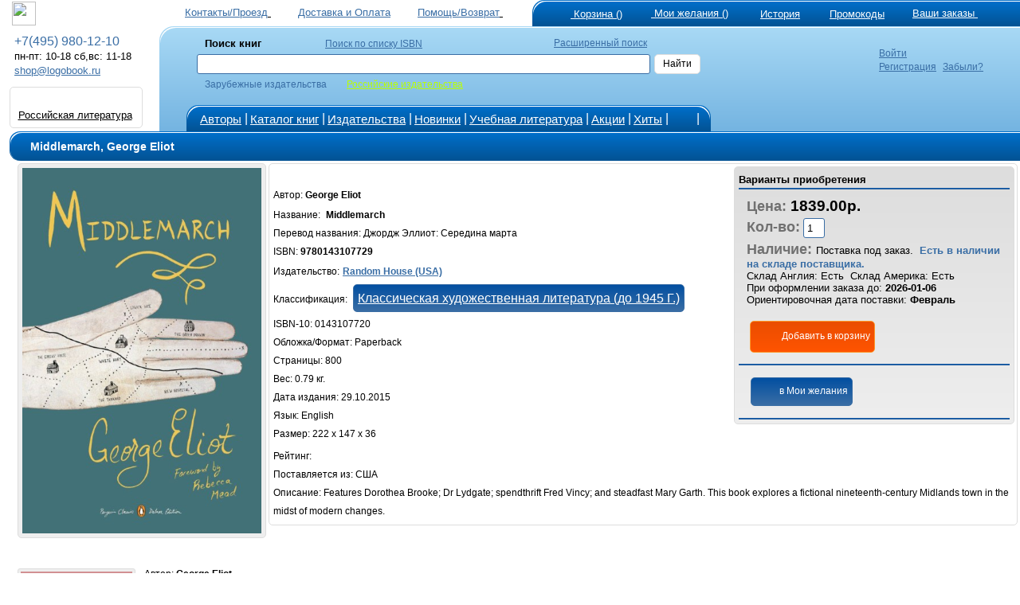

--- FILE ---
content_type: text/html; charset=windows-1251
request_url: https://www.logobook.ru/prod_show.php?object_uid=12792406
body_size: 32551
content:

<html>
<head><title>George Eliot Middlemarch 9780143107729</title><META NAME="robots" CONTENT="all">
<META content='text/html; charset=windows-1251' http-equiv=Content-Type>
<META NAME="Document-state" CONTENT="Dynamic">
<META HTTP-EQUIV="Content-Language" CONTENT="ru,en">
<META name="revisit-after" content="30 days"> <meta name='viewport' content='width=device-width, initial-scale=1'><META name="keywords' content='Middlemarch, George Eliot, Random House (USA), Джордж Эллиот: Середина марта, , 9780143107729"><META NAME="description" CONTENT="Middlemarch George Eliot Random House (USA) 9780143107729 Джордж Эллиот: Середина марта : Features Dorothea Brooke; Dr Lydgate; spendthrift Fred Vincy; and steadfast Mary Garth. This book explore"><noindex><LINK rel=stylesheet type=text/css href="logo.css" media=screen><script src="jquery.js" type="text/javascript"></script><script async  src="logoJSv28.js" type="text/javascript"></script></noindex>
<meta name='yandex-verification' content='6ce6cba5ea420ad9' />
<meta name="verify-v1" content="ry8oRgKs2m6m5lmrm5NxcHx/HSChKDAbgQkBpQANDBU=" /></head>  <body bgcolor='#ffffff' leftmargin='' topmargin='0'> <div id='upbutton'></div><div id='bigpic' onmouseout='hd()' onmousemove='show=1'></div><div id='pop_up_message' class='pop_up_message'></div><div id='logosuggest' class='logosuggest'></div> <iframe id="basketIfame" name="basketIfame"  onload="basketIframeOnload()"  height="0" width="0" frameborder="0" src="addman.php?auser=65e93b9f8b5d7b8dcd8266901"></iframe><table border=0 cellpadding=0 cellspacing=0 width=100% style='padding-right: 0px; padding-left: 10px;' ><tr><td '>
<table border='0' cellPadding='0'    cellSpacing='0' width='100%' valign='middle'   >
<tr><td width='210' HEIGHT='28' style='padding-top: 1px;padding-left: 5px; '><a href='https://www.logobook.ru' > <img src='images/logobook.ru_curve.svg' border =0 height='30' class='imsvg1' ></a> </td><td align='right'  HEIGHT='28'  valign='bottom'  >  <table border='0' width='100%' cellspacing='0' cellpadding='0' >
<tr>
<td HEIGHT='28' align='right' nowrap><a href='contact.php'><font color=#3a6ea5  class ='lm'>Контакты/Проезд</font>
<svg  width='24' height='24' class= 'imsvgMs'><use xlink:href='images/logo051125.svg#location'/></svg></a>&nbsp;<a href='company.php?in_no=18'><font color=#3a6ea5  class ='lm'>Доставка и&nbsp;Оплата</font><svg  width='24' height='24' class='imsvgMs' ><use xlink:href='images/logo051125.svg#box'/></svg></a>&nbsp;<a href='help.php'><font color=#3a6ea5  class ='lm'>Помощь/Возврат</font>
<svg  width='24' height='24' class= 'imsvgMs'><use xlink:href='images/logo051125.svg#help'/></svg></a></td>
<td HEIGHT='28' align='center' width='2' ></td>
<td HEIGHT='28' style='padding-left: 5px' valign='bottom'  width='530'> <span class='m_tcs'><span class='m_tws'><span class='m_top'><table border='0' cellPadding='0'  cellSpacing='0' ><tr ><td  valign='top'> <td HEIGHT='28' align='right' style='padding-left: 10px'  nowrap><table border='0'  cellPadding='0' cellSpacing='0' ><tr align ='top'><td><a href='https://www.logobook.ru/basket.php'>
<svg  width='31' height='31' class= 'imsvgW'><use xlink:href='images/logo051125.svg#cart'/></svg></a></td><td nowrap><div id="bfr" ><a href='https://www.logobook.ru/basket.php'><font class ='lm' color=#FFFFFF>&nbsp;Корзина&nbsp;()</font></a></div></td></tr></table></td><td HEIGHT='28' align='right'  width='90'   style='padding-left: 6px'  nowrap><table border='0'  cellPadding='0' cellSpacing='0' ><tr align ='top'><td><a href='https://www.logobook.ru/wishlist.php'>
<svg  width='24' height='24' class= 'imsvgW'><use xlink:href='images/logo051125.svg#wish'/></svg></a></td><td><div id="wfr" ><a href='https://www.logobook.ru/wishlist.php'><font class ='lm' color=#FFFFFF>&nbsp;Мои&nbsp;желания&nbsp;()<font></a></div></td></tr></table></td><td HEIGHT='28' align='right' width='90' style='padding-left: 6px'  nowrap>
<table border='0'  cellPadding='0' cellSpacing='0' ><tr align ='top'><td><a href='https://www.logobook.ru/wishlist.php?wt=1'>
<svg  width='23' height='23' class= 'imsvgW'><use xlink:href='images/logo051125.svg#hist'/></svg></a></td><td><a href='https://www.logobook.ru/wishlist.php?wt=1'><font class ='lm' color=#FFFFFF>История<font></a></td></tr></table>
</td><td HEIGHT='28' align='right' width='90' style='padding-left: 6px'  nowrap>
<table border='0'  cellPadding='0' cellSpacing='0' ><tr align ='top'><td><a href='https://www.logobook.ru/userpcode.php'>
<svg  width='25' height='25' class= 'imsvgW'><use xlink:href='images/logo051125.svg#pcode'/></svg></a></td><td><div id="pfr" ><a href='https://www.logobook.ru/userpcode.php'><font class ='lm' color=#FFFFFF>Промокоды<font></a></div></td></tr></table>
</td><td HEIGHT='28' align='left'  width='170' style='padding-left: 5px'  nowrap><table border='0'  cellPadding='0' cellSpacing='0' ><tr align ='top'><td><a href='https://www.logobook.ru/orders.php'>
<svg  width='24' height='24' class= 'imsvgW'><use xlink:href='images/logo051125.svg#zakaz'/></svg></a></td><td><div id="ofr" ><a href='https://www.logobook.ru/orders.php'><font class ='lm' color=#FFFFFF>Ваши&nbsp;заказы&nbsp;<font></a></div></td></tr></table></td></tr></table> </span></span></span></td>
</tr>
</table> </td></tr></table> <form name='LSearch'  method=post action=https://www.logobook.ru/prod_list.php?ftype=0&page=1>
<table border='0'  width='100%' cellPadding='0' cellSpacing='0'   style='padding-left: 0px' HEIGHT='130' >
<tr>
<td width='190' valign='top'> <table  border='0' cellPadding='0' cellSpacing='0'  width ='190' ><tr align='left' HEIGHT='10'><td></td></tr> <tr align='left'><td><font color=#3a6ea5  class ='eltT'>&nbsp;&nbsp;+7(495) 980-12-10</font></td></tr> <tr align='left'><td>&nbsp;&nbsp;<font color=#000000  class ='lm'>пн-пт: 10-18  сб,вс: 11-18 </font></td></tr> <tr align='left'><td>&nbsp;&nbsp;<a target='_top' HREF='mailto:shop@logobook.ru'><font color=#3a6ea5  class ='lm'>shop@logobook.ru</font></a></td></tr> <tr align='left' HEIGHT='10'><td></td></tr> <tr align='left'><td>  <div class='lm_wt2' ><table  border='0' cellPadding='0' cellSpacing='0' ><tr><td valign= 'top'  align='center'  padding-top: 3px;padding-bottom: 2px;'><a href='https://rus.logobook.ru'><div class='fr2'></div></a></td></tr>
      </td></tr>
      <tr><td align='center' style='padding-top: 1px;padding-bottom: 3px;'> <a href='https://rus.logobook.ru'><font class='lm'>Российская литература</font></a></td></tr>  </table></div></td></tr> </table></td><td><span class='m_smcs'><span class='m_smws'><span class='m_smop'><table  border='0' cellPadding='0' cellSpacing='0'  width ='100%' ><td width='28' nowrap >&nbsp;&nbsp;&nbsp;</td>
<td >

<table border='0'  cellPadding='0' cellSpacing='0'   style='padding-left: 5px' HEIGHT='130'  >
<tr HEIGHT='74'> <td>
<table  border='0' cellPadding='0' cellSpacing='0'  width ='100%' >
<tr align='left'>
<td height='65'  width ='8'   rowspan='3'>&nbsp;</td>
<td height='20'  width ='10'   style='padding-left: 10'>&nbsp;</td>
<td height='20'  width ='120'  colspan='2' style='padding-left: 5'><font style='font-size: 10pt ;font-family: Arial' ><b>Поиск&nbsp;книг</b>&nbsp;&nbsp;&nbsp;&nbsp;&nbsp;&nbsp;&nbsp;&nbsp;&nbsp;&nbsp;&nbsp;&nbsp;&nbsp;&nbsp;</font>&nbsp;&nbsp;&nbsp;&nbsp;&nbsp;&nbsp;<a href='https://www.logobook.ru/isbn_list.php'><font color=#3a6ea5>Поиск&nbsp;по&nbsp;списку&nbsp;ISBN</font></a></td>
<td height='20'  width ='50%'  align='right'    style='padding-left: 5'><a href='https://www.logobook.ru/prod_list.php?ftype=10&page=1'><font color=#3a6ea5>Расширенный&nbsp;поиск</font></a></td>
<td height='20'  width ='60'   align='Left'  style='padding-left: 5'></td>
<td height='65'  width ='20'   style='padding: 0px'  rowspan='3'>&nbsp;</td>
<td height='65'  width ='1' rowspan='3'>&nbsp;</td>
</tr>
<tr align='left'>
<td  colspan='4' height='15' style='padding-left: 5; margin-left: 1px'  valign='middle'>



<input NAME='searchstring' id='searchstring'  value =''  autocomplete='off' size='18' style='width: 100%;' onKeyUp='SKey(event,this.value)'  ></td>
<td align='Left'  style='padding-left: 5 ;padding-right: 5'><div class='bt_wt' onclick="LSearch.submit();" ><font color='#000000' >Найти</font></div></td></tr>



<tr align='left'>
<td height='10'   style='padding-left: 10'>&nbsp;</td>
<td height='10'   style='padding-left: 5'><font color=#3a6ea5 >Зарубежные&nbsp;издательства</font></td>

<td height='10'   style='padding-left: 25'><a href='https://rus.logobook.ru/prod_list.php?ftype=0&page=1&searchstring='><font color=#baff00 >Российские&nbsp;издательства</font></a</td>

<td height='10'   align='Left'style='padding-left: 5'>&nbsp; </td>
<td align='Left'  style='padding-left: 5'></td>
</tr>
</table>
<INPUT TYPE=hidden NAME='shtype'  ID='shtype' VALUE='' SIZE=20>
</form> 
</td></tr>
<tr HEIGHT='31' valign='bottom'><td>
<table border='0'   cellPadding='0' cellSpacing='0'   >
<tr HEIGHT='31'><td> <span class='m_tmcs'><span class='m_tmws'><span class='m_tmop'><table border='0'   cellPadding='0' cellSpacing='0'  >
<tr height='31' align ='center' >
<td width='10' class= 'p_3'></td>
<td width='50' ><a href='author.php'><font color='#FFFFFF' class='smT'>Авторы</font></a></td>
<td width='5' class= 'p_3'><font color='#FFFFFF' class='eltT'>|</font></td>
<td width='60' ><a href='catalog.php?frtype=1' ><font color='#FFFFFF' class='smT'>Каталог&nbsp;книг</font></a></td>
<td width='5' class= 'p_3'><font color='#FFFFFF' class='eltT'>|</font></td>
<td width='80' ><a href='publishers.php?frtype=2' ><font color='#FFFFFF' class='smT'>Издательства</font></a></td>
<td width='5' class= 'p_3'><font color='#FFFFFF' class='eltT'>|</font></td>
<td width='55' ><a href='catalog.php?frtype=3'><font color='#FFFFFF' class='smT'>Новинки</font></a></td>
<td width='5' class= 'p_3'><font color='#FFFFFF' class='eltT'>|</font></td>
<td width='95' ><a href='elt.php'><font color='#FFFFFF' class='smT'>Учебная&nbsp;литература</font></a></td>
<td width='5' class= 'p_3'><font color='#FFFFFF' class='eltT'>|</font></td>
<td ><a href='catalog.php?frtype=16'><font color='#FFFFFF' class='smT'>Акции</font></a></td>
<td width='5' class= 'p_3'><font color='#FFFFFF' class='eltT'>|</font></td>
<td ><a href='catalog.php?frtype=6'><font color='#FFFFFF' class='smT'>Хиты</font></a></td>
<td width='5' class= 'p_3'><font color='#FFFFFF' class='eltT'>|</font></td>
<td ><a href='https://vk.com/medpublishing' target=_blank><svg  width='22' height='22' class= 'imsvgW'><use xlink:href='images/logo051125.svg#vk'/></svg></a></td>
<td width='5' class= 'p_3'><font color='#FFFFFF' class='eltT'>|</font></td>  
<td width='10' ></td>
</tr>
</table></span></span></span>
</td><td>&nbsp;</td></tr></table>
</td></tr></table>
</td>
<td valign='top' align='left'><div class='tm_wt2 ' ><table  border='0' cellPadding='0' cellSpacing='0'><tr><td valign='top'><a href = 'https://www.logobook.ru/mlogin.php'><svg  width='30' height='30' class= 'imsvgMs'><use xlink:href='images/logo051125.svg#user'/></svg></a></td> <td style='padding-left: 5;' valign='top'><a href = 'https://www.logobook.ru/mlogin.php'><font class='sm' color=#3a6ea5>Войти</font></a><br><a href = 'https://www.logobook.ru/register.php'><font class='sm' color=#3a6ea5>Регистрация</font></a>&nbsp;&nbsp;<a href = 'https://www.logobook.ru/lostpass.php'><font class='sm' color=#3a6ea5>Забыли?</font></a></td></tr></table></div></td><td></td></tr></table> </span></span></span></td></tr></table>
</td></tr></table><table border=0 cellpadding=0 cellspacing=0 width=100% style='padding-right: 0px; padding-left: 10px;' ><tr><td valign='top' width='1'  align='center'   > </td><td valign='top'  width='100%' align='center' style='padding-left: 10px;'><div class='ti_pad'><span class='m_mcs'><span class='m_mws'><span class='m_mn'><table border='0' HEIGHT='35' width='100%' cellspacing='0' cellpadding='0' >
 <tr><td HEIGHT='35' style='padding-left: 25px' valign='middle' ><font class ='tlm'><h1>Middlemarch,&nbsp;George Eliot</h1></font></td>
 </tr></table> </span></span></span></div><FORM NAME="itemsform" method='POST' action=''></font><TABLE BORDER=0 CELLSPACING=1 CELLPADDING=0  WIDTH=100%>
<TR  VALIGN=Top>
<TD ALIGN='center'>
<div class= 'objimg'><a href= '#' onclick="MessageShow('<IMG SRC=bi/12792406/12792406_51507.jpg  border = 0  alt=George_Eliot_Middlemarch_9780143107729 >',0,'300');" >
<IMG SRC='make_nimage.php?uid=12792406'  border=0  alt='George Eliot Middlemarch 9780143107729'   WIDTH='300' ></a></div><br> </TD><TD ALIGN=Left style='text-align: left' WIDTH=100%><div class='pl_wt3' > 
<div class='pl_wtp' ><span class='df_l'><B><font class='lm' color='#000000'>Варианты приобретения</font></B></span>
<table cellpadding='1' cellspacing='0' border='0' width = '100%'  ><tr class='pl_t'><td></td></tr> <tr><td class='p_10'><font class='eltB cl9'>Цена: </font><font class='eltBt'>1839.00р.</font><br><font class='eltB cl9'>Кол-во:</font><INPUT class='in_w' TYPE="value" NAME="id127924061" VALUE="1" SIZE=1><br><font class='eltB cl9'>Наличие: </font>  <font class='lm'>Поставка под заказ. &nbsp;</font><font class='lm cf3'><b>Есть в наличии на складе поставщика.</b></font><font class='lm'><br>Склад Англия:  Есть &nbsp;Склад Америка:  Есть &nbsp;<br><font class='lm'>При оформлении заказа до:  <b>2026-01-06 </b><BR>Ориентировочная дата поставки:  <b>Февраль</b><BR></font><br><div class='bt_bs p_5 ' onclick="amn('65e93b9f8b5d7b8dcd8266901','4','12792406',document.itemsform.id127924061.value,'','10000000','','Middlemarch<br>Книга добавлена в корзину') ; ">
<svg  width='28' height='28' class= 'imsvgW'><use xlink:href='images/logo051125.svg#cart'/></svg><font color='#FFFFFF' >Добавить&nbsp;в&nbsp;корзину</font></div></td></tr><tr class='pl_t'><td></td></tr> <tr><td class='p_10'><div class='bt_wl p_5 m_5' onclick="amn('65e93b9f8b5d7b8dcd8266901','1','12792406','0','0',0,'','Книга добавлена в Мои&nbsp;желания');" >
<svg  width='24' height='24' class='imsvgW'><use xlink:href='images/logo051125.svg#wish'/></svg><font   color='#FFFFFF' >в&nbsp;Мои&nbsp;желания</font></div></div></td></tr><tr class='pl_t'><td></td></tr> </TABLE></div><br><font > Автор:  <B>George Eliot</B></FONT><BR><font>Название:&nbsp;<b></FONT>&nbsp;<font >Middlemarch</FONT></b><BR><font>Перевод названия:&nbsp;Джордж Эллиот: Середина марта</font> <BR><font>ISBN: <b>9780143107729</b></font><BR><font>Издательство:</FONT> <a href="prod_list.php?ftype=2&par1=10000053&name=Random+House+%28USA%29&page=1"><font color='#3a6ea5'><b>Random House (USA)</b></font></a><BR><font>Классификация: </font><div class="bt_wl p_5"><a href='https://www.logobook.ru/prod_list.php?ftype=1&page=1&par1=FC'><font class="eltT cl0" >Классическая художественная литература (до 1945 Г.)</font></a></div><br>
<font>ISBN-10: 0143107720</FONT><br>
<font>Обложка/Формат: Paperback</FONT><br><font>Страницы:  800</FONT><br> <font>Вес: 0.79 кг.</FONT><br> <font>Дата издания: 29.10.2015</FONT><br> <font>Язык:  English</FONT><br> <font>Размер:  222 x 147 x 36</FONT><br><font>Рейтинг:</font> <svg  width='20' height='20' style='fill: #3a6ea5;'><use xlink:href='images/logo051125.svg#star'/></svg> <svg  width='20' height='20' style='fill: #3a6ea5;'><use xlink:href='images/logo051125.svg#star'/></svg> <svg  width='20' height='20' style='fill: #3a6ea5;'><use xlink:href='images/logo051125.svg#star'/></svg> <svg  width='20' height='20' style='fill: #eeeeee;'><use xlink:href='images/logo051125.svg#starE'/></svg> <svg  width='20' height='20' style='fill: #eeeeee;'><use xlink:href='images/logo051125.svg#starE'/></svg><br> <font>Поставляется из: США</FONT><br>  <font >Описание:  Features Dorothea Brooke; Dr Lydgate; spendthrift Fred Vincy; and steadfast Mary Garth. This book explores a fictional nineteenth-century Midlands town in the midst of modern changes.</FONT>  <br> 
  <div itemscope itemtype="http://schema.org/Product">
  <meta itemprop="name" content="Middlemarch">
  <link itemprop="image" href="https://www.logobook.ru/make_nimage.php?uid=12792406">
  <link itemprop="url" href="https://www.logobook.ru/prod_show.php?object_uid=12792406">
  <meta itemprop="description" content="George Eliot">
  <meta itemprop="productID" content="12792406">
  <meta itemprop="gtin13" content="9780143107729">
  <meta itemprop="manufacturer" content="Random House (USA)" />
  <meta itemprop="category" content="784" />

  <div itemprop="offers" itemscope itemtype="http://schema.org/Offer">   <link itemprop="availability" href="http://schema.org/PreOrder">   <link itemprop="itemCondition" href="http://schema.org/NewCondition">
     <link itemprop="url" href="https://www.logobook.ru/prod_show.php?object_uid=12792406">
    <meta itemprop="price" content="1839.00">
    <meta itemprop="priceCurrency" content="RUB">
  </div>   <div itemprop="brand" itemtype="https://schema.org/Brand" itemscope>
        <meta itemprop="name" content="Random House (USA)" />
  </div>  </div> </TD></TR></TABLE> </FORM><br><br><TABLE BORDER=0 CELLSPACING=1 CELLPADDING=0  WIDTH=100%> <TR  VALIGN=Top>
<TD WIDTH='140' ALIGN='center' valign ='top'   ><div class= 'objimgs'>
<a href='prod_show.php?object_uid=11995767'><IMG  id='si11995767' SRC='make_nimage.php?uid=11995767' border = '0'  alt='Middlemarch' WIDTH='140'></a></div> 
</TD>
<TD ALIGN=Left bgcolor=#ffffff VALIGN=Top style='padding-right: 15px'> <table border='0' cellspacing='0' cellpadding='0'><tr><td> <p style='text-align: left ;padding-left: 10px '>  <font>Автор: <B>George Eliot</B></FONT><br><font>Название: <B><a href='prod_show.php?object_uid=11995767'>Middlemarch</a></B></FONT><BR><font>ISBN: 0141196890 ISBN-13(EAN): 9780141196893</FONT><br> <font>Издательство: Random House - Penguin</FONT><br><font>Рейтинг:</font> <svg  width='12' height='12' style='fill: #3a6ea5;'><use xlink:href='images/logo051125.svg#star'/></svg> <svg  width='12' height='12' style='fill: #3a6ea5;'><use xlink:href='images/logo051125.svg#star'/></svg> <svg  width='12' height='12' style='fill: #3a6ea5;'><use xlink:href='images/logo051125.svg#star'/></svg> <svg  width='12' height='12' style='fill: #3a6ea5;'><use xlink:href='images/logo051125.svg#star'/></svg> <svg  width='12' height='12' style='fill: #eeeeee;'><use xlink:href='images/logo051125.svg#starE'/></svg><br><font>Цена:  <b>2391.00 р. </b></FONT><br><font>Наличие&nbsp;на складе: </font><font color ='#3a6ea5'><b>Есть у поставщика Поставка под заказ.</b></font><BR><br><font>Описание:  George Eliot`s most ambitious novel is a masterly evocation of diverse lives and changing fortunes in a provincial community. Peopling its landscape are Dorothea Brooke, a young idealist whose search for intellectual fulfillment leads her into a disastrous marriage to the pedantic scholar Casaubon.</FONT>   </td></tr><tr><td style='padding-left: 10px '><div class='bt_wt' onclick="amn('65e93b9f8b5d7b8dcd8266901','1','11995767','0','0',0,'','Книга добавлена в Мои&nbsp;желания')">
<svg  width='20' height='20' class= 'imsvgM'><use xlink:href='images/logo051125.svg#wish'/></svg>
</div></td></tr></table></div><tr><td colspan='2' bgcolor=#ffffff><div class='Separator' ></div></td></tr>   <TR  VALIGN=Top>
<TD WIDTH='140' ALIGN='center' valign ='top'   ><div class= 'objimgs'>
<a href='prod_show.php?object_uid=11326419'><IMG  id='si11326419' SRC='make_nimage.php?uid=11326419' border = '0'  alt='Middlemarch' WIDTH='140'></a></div> 
</TD>
<TD ALIGN=Left bgcolor=#ffffff VALIGN=Top style='padding-right: 15px'> <table border='0' cellspacing='0' cellpadding='0'><tr><td> <p style='text-align: left ;padding-left: 10px '>  <font>Автор: <B>Eliot, George</B></FONT><br><font>Название: <B><a href='prod_show.php?object_uid=11326419'>Middlemarch</a></B></FONT><BR><font>ISBN: 1857150066 ISBN-13(EAN): 9781857150063</FONT><br> <font>Издательство: Random House - Penguin</FONT><br><font>Рейтинг:</font> <svg  width='12' height='12' style='fill: #3a6ea5;'><use xlink:href='images/logo051125.svg#star'/></svg> <svg  width='12' height='12' style='fill: #eeeeee;'><use xlink:href='images/logo051125.svg#starE'/></svg> <svg  width='12' height='12' style='fill: #eeeeee;'><use xlink:href='images/logo051125.svg#starE'/></svg> <svg  width='12' height='12' style='fill: #eeeeee;'><use xlink:href='images/logo051125.svg#starE'/></svg> <svg  width='12' height='12' style='fill: #eeeeee;'><use xlink:href='images/logo051125.svg#starE'/></svg><br><font>Цена:  <b>2507.00 р. </b></FONT><br><font>Наличие&nbsp;на складе: </font><font color ='#3a6ea5'><b>Есть у поставщика Поставка под заказ.</b></font><BR><br><font>Описание:  Middlemarch: A Study of Provincial Life, published 1871-2, is set in the imaginary county of Loamshire during the years of unrest preceding the 1832 Reform Bill. With its complex plot, broad canvas and huge cast of characters, it has long been recognized as one of the few truly classic English novels.</FONT>   </td></tr><tr><td style='padding-left: 10px '><div class='bt_wt' onclick="amn('65e93b9f8b5d7b8dcd8266901','1','11326419','0','0',0,'','Книга добавлена в Мои&nbsp;желания')">
<svg  width='20' height='20' class= 'imsvgM'><use xlink:href='images/logo051125.svg#wish'/></svg>
</div></td></tr></table></div><tr><td colspan='2' bgcolor=#ffffff><div class='Separator' ></div></td></tr>   <TR  VALIGN=Top>
<TD WIDTH='140' ALIGN='center' valign ='top'   ><div class= 'objimgs'>
<a href='prod_show.php?object_uid=11201292'><IMG  id='si11201292' SRC='make_nimage.php?uid=11201292' border = '0'  alt='Romola' WIDTH='140'></a></div> 
</TD>
<TD ALIGN=Left bgcolor=#ffffff VALIGN=Top style='padding-right: 15px'> <table border='0' cellspacing='0' cellpadding='0'><tr><td> <p style='text-align: left ;padding-left: 10px '>  <font>Автор: <B>George Eliot</B></FONT><br><font>Название: <B><a href='prod_show.php?object_uid=11201292'>Romola</a></B></FONT><BR><font>ISBN: 0140434704 ISBN-13(EAN): 9780140434705</FONT><br> <font>Издательство: Random House - Penguin</FONT><br><font>Рейтинг:</font> <svg  width='12' height='12' style='fill: #3a6ea5;'><use xlink:href='images/logo051125.svg#star'/></svg> <svg  width='12' height='12' style='fill: #eeeeee;'><use xlink:href='images/logo051125.svg#starE'/></svg> <svg  width='12' height='12' style='fill: #eeeeee;'><use xlink:href='images/logo051125.svg#starE'/></svg> <svg  width='12' height='12' style='fill: #eeeeee;'><use xlink:href='images/logo051125.svg#starE'/></svg> <svg  width='12' height='12' style='fill: #eeeeee;'><use xlink:href='images/logo051125.svg#starE'/></svg><br><font>Цена:  <b>1319.00 р. </b></FONT><br><font>Наличие&nbsp;на складе: </font><font color ='#3a6ea5'><b>Есть у поставщика Поставка под заказ.</b></font><BR><br><font>Описание:  Although not among George Eliot`s most admired works, this story is set in Florence at the end of the 15th century. It re-creates the picturesque complexion of the city and the characters of the historical figures, Charles VIII, Machiavelli and Savanorola.</FONT>   </td></tr><tr><td style='padding-left: 10px '><div class='bt_wt' onclick="amn('65e93b9f8b5d7b8dcd8266901','1','11201292','0','0',0,'','Книга добавлена в Мои&nbsp;желания')">
<svg  width='20' height='20' class= 'imsvgM'><use xlink:href='images/logo051125.svg#wish'/></svg>
</div></td></tr></table></div><tr><td colspan='2' bgcolor=#ffffff><div class='Separator' ></div></td></tr>   <TR  VALIGN=Top>
<TD WIDTH='140' ALIGN='center' valign ='top'   ><div class= 'objimgs'>
<a href='prod_show.php?object_uid=13414875'><IMG  id='si13414875' SRC='make_nimage.php?uid=13414875' border = '0'  alt='Middlemarch' WIDTH='140'></a></div> 
</TD>
<TD ALIGN=Left bgcolor=#ffffff VALIGN=Top style='padding-right: 15px'> <table border='0' cellspacing='0' cellpadding='0'><tr><td> <p style='text-align: left ;padding-left: 10px '>  <font>Автор: <B>Eliot, George</B></FONT><br><font>Название: <B><a href='prod_show.php?object_uid=13414875'>Middlemarch</a></B></FONT><BR><font>ISBN: 0062356143 ISBN-13(EAN): 9780062356147</FONT><br> <font>Издательство: HarperCollins USA</FONT><br><font>Рейтинг:</font> <svg  width='12' height='12' style='fill: #3a6ea5;'><use xlink:href='images/logo051125.svg#star'/></svg> <svg  width='12' height='12' style='fill: #3a6ea5;'><use xlink:href='images/logo051125.svg#star'/></svg> <svg  width='12' height='12' style='fill: #eeeeee;'><use xlink:href='images/logo051125.svg#starE'/></svg> <svg  width='12' height='12' style='fill: #eeeeee;'><use xlink:href='images/logo051125.svg#starE'/></svg> <svg  width='12' height='12' style='fill: #eeeeee;'><use xlink:href='images/logo051125.svg#starE'/></svg><br><font>Цена:  <b>2069.00 р. </b></FONT><br><font>Наличие&nbsp;на складе: </font><font color ='#3a6ea5'><b>Есть у поставщика Поставка под заказ.</b></font><BR><br><font>Описание:  <p><strong>George Eliot's beloved classic novel--hailed by Virginia Woolf as "masterful"--follows the life, loves, foibles, and politics of the residents of a fictional English town set amid the social unrest of the Industrial Revolution. This Harper Perennial Deluxe Edition includes an introduction by award-winning author Francine Prose.</strong><br/></p><p>Dorothea Brooke married Edward Casaubon--a clergyman and scholar some years her senior--naively hoping their union would be a true meeting of the minds. Trapped in a lonely marriage to a tyrannical man, she finds companionship with Edward's cousin, but her overtures risk her spotless reputation and jeopardize her future.</p><p>Young doctor Tertius Lydgate comes to Middlemarch full of progressive ideas, eager to volunteer his skill at the local hospital. Through his connections there he meets the mayor's beautiful daughter, Rosamond Vincy, and marries her, only to face financial ruin at the hands of her materialism and overwhelming vanity.</p><p>Rosamond's brother, Fred, is destined for the Church to improve his family's class standing, but his childhood sweetheart, Mary Garth, refuses to marry him unless he pursues a more suitable career. Forced by fate into uncertain financial circumstances, Fred must question his choices and desires if he hopes to earn Mary's respect.</p><p>God-fearing and esteemed, Nicholas Bulstrode is a good man and trustworthy banker--or so it appears until an old enemy comes to town, intent on revealing Bulstrode's shady past dealings. Terrified of being exposed as a hypocrite, he takes matters into his own hands, each desperate act spiraling him further into disgrace and corruption.</p><p>A masterwork of fiction, <em>Middlemarch</em> traces these four lives in a plot that illuminates the social fabric of mid-nineteenth-century England. Looming above the landscape of Victorian literature, Eliot's beloved novel explores the perennial struggle between individual and society, integrity and temptation, and is as timely today as when it was first published.<br/></p></FONT>   </td></tr><tr><td style='padding-left: 10px '><div class='bt_wt' onclick="amn('65e93b9f8b5d7b8dcd8266901','1','13414875','0','0',0,'','Книга добавлена в Мои&nbsp;желания')">
<svg  width='20' height='20' class= 'imsvgM'><use xlink:href='images/logo051125.svg#wish'/></svg>
</div></td></tr></table></div><tr><td colspan='2' bgcolor=#ffffff><div class='Separator' ></div></td></tr>  </table><br></td></tr><tr><td colspan='2'>
<script>
    $(window).scroll(function() {
        if ($(this).scrollTop() > 100) {
            if ($('#upbutton').is(':hidden')) {
                $('#upbutton').css({opacity : 1}).fadeIn('slow');
            }
        } else { $('#upbutton').stop(true, false).fadeOut('fast'); }
    });
    $('#upbutton').click(function() {
        $('html, body').stop().animate({scrollTop : 0}, 300);
    });
</script>   <noindex>
<script type='text/javascript'>
  var _gaq = _gaq || [];
  _gaq.push(['_setAccount', 'UA-1197137-1']);
  _gaq.push(['_trackPageview']);

  (function() {
    var ga = document.createElement('script'); ga.type = 'text/javascript'; ga.async = true;
    ga.src = ('https:' == document.location.protocol ? 'https://ssl' : 'https://www') + '.google-analytics.com/ga.js';
    var s = document.getElementsByTagName('script')[0]; s.parentNode.insertBefore(ga, s);
  })();</script></noindex>
<!-- Yandex.Metrika counter -->
<div style="display:none;"><script type="text/javascript">
(function(w, c) {
    (w[c] = w[c] || []).push(function() {
        try {
            w.yaCounter4844746 = new Ya.Metrika(4844746);
             yaCounter4844746.clickmap(true);
             yaCounter4844746.trackLinks(true);

        } catch(e) { }
    });
})(window, 'yandex_metrika_callbacks');
</script></div>
<script async src="//mc.yandex.ru/metrika/watch.js" type="text/javascript" defer="defer"></script>
<noscript><img src="//mc.yandex.ru/watch/4844746" style="position:absolute; left:-9999px;" alt="" /></noscript>
<!-- /Yandex.Metrika counter -->
<div class='tbi_pad'><span class='m_mcs'><span class='m_mws'><span class='m_mn'><table border='0' HEIGHT='35' width='100%' cellspacing='0' cellpadding='0' >
 <tr><td HEIGHT='35' style='padding-left: 25px' valign='middle' ><font class ='tlm'>ООО "Логосфера "  Тел:+7(495) 980-12-10 www.logobook.ru</font></td>
 </tr></table> </span></span></span></div>
<!--LiveInternet counter--><script language="JavaScript"><!--
document.write('<a href="https://www.liveinternet.ru/click" '+
'target=_blank><img src="https://counter.yadro.ru/hit?t24.11;r'+
escape(document.referrer)+((typeof(screen)=='undefined')?'':
';s'+screen.width+'*'+screen.height+'*'+(screen.colorDepth?
screen.colorDepth:screen.pixelDepth))+';'+Math.random()+
'" alt="liveinternet.ru: показано число посетителей за сегодня" '+
'border=0 width=1 height=1 ></a>')//--></script><!--/LiveInternet-->

<table border='0' cellPadding='0'   cellSpacing='1' width='100%' valign='middle'   >
<tr><td align='left' valign= top ><div  class='lm_wt2' align='center'><div class='pl_ps'><svg  width='40' height='40'><use xlink:href='images/logo051125.svg#visa'/></svg></div><div class='pl_ps'><svg  width='40' height='40'><use xlink:href='images/logo051125.svg#master'/></svg></div><div class='pl_ps'><svg  width='44' height='36' ><use xlink:href='images/logo051125.svg#mir'/></svg></div><div class='pl_ps'><svg  width='24' height='24' ><use xlink:href='images/logo051125.svg#ym'/></svg></div><div class='pl_ps'><svg  width='24' height='24' ><use xlink:href='images/logo051125.svg#qiwi'/></svg></div></div></td><td align='middle' width='200' valign= top><div  class='lm_wt2'>

<a href='company.php?in_no=6'><font color='#000000' class='sm'>Есть вопрос?</font></a><br>
<a href='company.php?in_no=15'><font color='#000000' class='sm'>Политика конфиденциальности</font></a><br>

</div>  </td>  <td align='middle' width='150' valign= top> <div  class='lm_wt2'>
<a href='help.php'><font color='#000000' class='sm'>Помощь</font></a><br>
<a href='contactdistr.php'><font color='#000000' class='sm'>Дистрибьюторы издательства "Логосфера"</font></a><br>
</div>  </td>  <td align='middle' width='150' valign= top> <div  class='lm_wt2'>
<a href='company.php?in_no=1'><font color='#000000' class='sm'>О компании</font></a><br>
<a href='https://www.logobook.kz'><font class='sm'>Представительство в Казахстане</font></a><br>
</div>  </td>  <td align='middle' width='150' valign= top> <div  class='lm_wt2'> &nbsp;<a href='https://medpublishing.ru' target=_blank><img src='images/mp2.jpg' class='imsvg1' ></a><br>
<a href='https://medpublishing.ru' target=_blank><font>Medpublishing.ru</font></a>&nbsp;  </div>  </td>  <td align='middle' width='80%' >
<table border='0' cellPadding='0'   cellSpacing='1' width='100%' valign='middle'   >
<tr><td align='center' width=10 ></td><td height='42' align ='left'>&nbsp;<a href='https://vk.com/booklogo' target=_blank><img src='images/vk.svg' width='32' height='32' class='imsvg1' ></a>&nbsp; <a href='https://vk.com/booklogo' target=_blank><font>В Контакте</font></a>&nbsp; &nbsp;<a href='https://vk.com/medpublishing' target=_blank><img src='images/vk.svg' width='32' height='32' class='imsvg1' ></a>&nbsp; <a href='https://vk.com/medpublishing' target=_blank><font>В Контакте Мед</font></a>&nbsp; <a href='https://www.logobook.ru?unl=11'>
<svg  width='30' height='30' class= 'imsvgB'><use xlink:href='images/logo051125.svg#mobile'/></svg>
<font>Мобильная версия</font></a> </td></tr></table> </td> </tr><tr> <td colspan='6' HEIGHT='2' bgcolor=#3a6ea5></td><tr>
</table></td></tr></table></body></html>